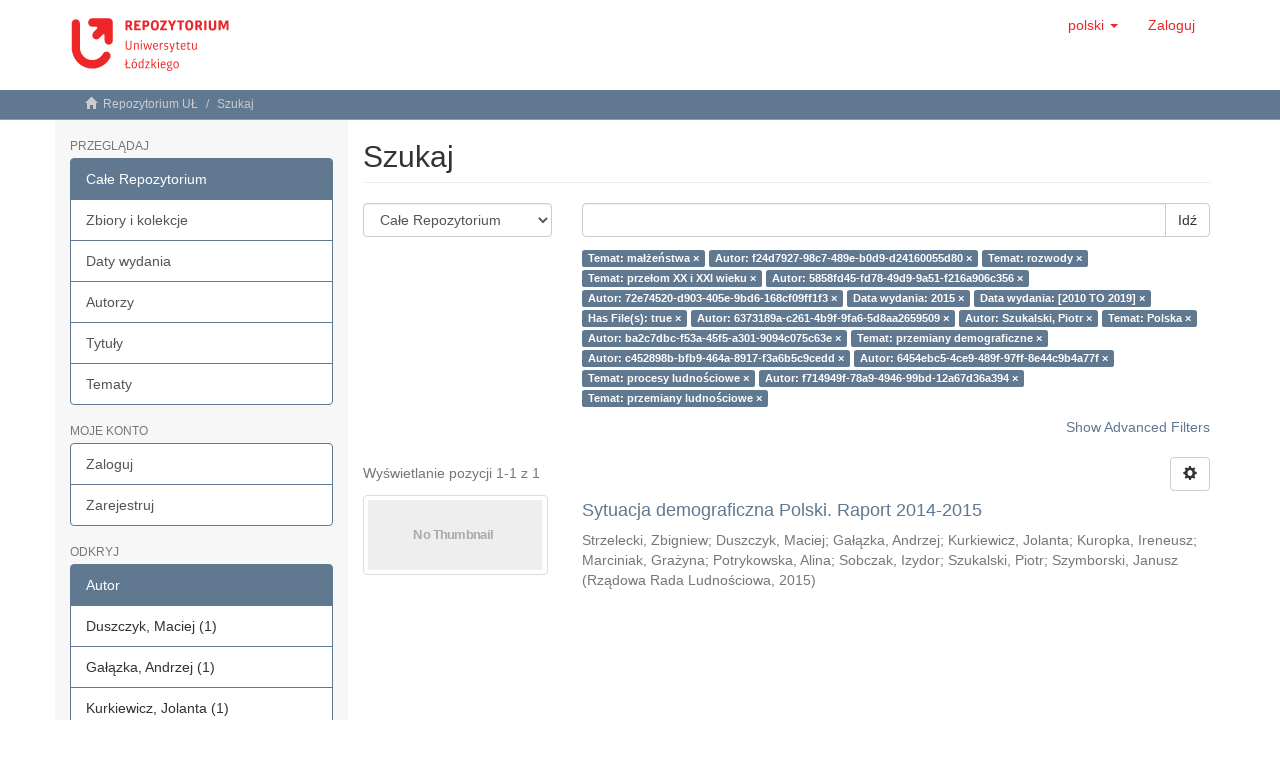

--- FILE ---
content_type: text/html;charset=utf-8
request_url: https://dspace.uni.lodz.pl/xmlui/discover?field=subject&filter_relational_operator_17=equals&filtertype_10=subject&filtertype_11=author&filtertype_12=author&filtertype_13=dateIssued&filter_relational_operator_12=authority&filtertype_14=dateIssued&filter_relational_operator_11=authority&filtertype_15=has_content_in_original_bundle&filter_relational_operator_10=equals&filtertype_16=author&filtertype_17=author&filter_relational_operator_16=authority&filter_relational_operator_15=equals&filter_relational_operator_14=equals&filter_relational_operator_13=equals&filtertype_0=author&filtertype_1=subject&filtertype_2=subject&filtertype_3=author&filtertype_4=subject&filter_2=Polska&filtertype_5=author&filter_1=rozwody&filtertype_6=author&filter_0=f24d7927-98c7-489e-b0d9-d24160055d80&filtertype_7=subject&filtertype_8=author&filter_6=6454ebc5-4ce9-489f-97ff-8e44c9b4a77f&filtertype_9=subject&filter_5=c452898b-bfb9-464a-8917-f3a6b5c9cedd&filter_4=przemiany+demograficzne&filter_3=ba2c7dbc-f53a-45f5-a301-9094c075c63e&filter_11=5858fd45-fd78-49d9-9a51-f216a906c356&filter_9=przemiany+ludno%C5%9Bciowe&filter_10=prze%C5%82om+XX+i+XXI+wieku&filter_8=f714949f-78a9-4946-99bd-12a67d36a394&filter_7=procesy+ludno%C5%9Bciowe&filter_17=Szukalski%2C+Piotr&filter_16=6373189a-c261-4b9f-9fa6-5d8aa2659509&filter_15=true&filter_14=%5B2010+TO+2019%5D&filter_13=2015&filter_12=72e74520-d903-405e-9bd6-168cf09ff1f3&filter_relational_operator_1=equals&filter_relational_operator_0=authority&filter_relational_operator_3=authority&filter_relational_operator_2=equals&filter_relational_operator_5=authority&filter_relational_operator_4=equals&filter_relational_operator_7=equals&filter_relational_operator_6=authority&filter_relational_operator_9=equals&filter_relational_operator_8=authority&filtertype=subject&filter_relational_operator=equals&filter=ma%C5%82%C5%BCe%C5%84stwa
body_size: 78339
content:
<!DOCTYPE html>
            <!--[if lt IE 7]> <html class="no-js lt-ie9 lt-ie8 lt-ie7" lang="en"> <![endif]-->
            <!--[if IE 7]>    <html class="no-js lt-ie9 lt-ie8" lang="en"> <![endif]-->
            <!--[if IE 8]>    <html class="no-js lt-ie9" lang="en"> <![endif]-->
            <!--[if gt IE 8]><!--> <html class="no-js" lang="en"> <!--<![endif]-->
            <head><META http-equiv="Content-Type" content="text/html; charset=UTF-8">
<meta content="text/html; charset=UTF-8" http-equiv="Content-Type">
<meta content="IE=edge,chrome=1" http-equiv="X-UA-Compatible">
<meta content="width=device-width,initial-scale=1" name="viewport">
<link rel="shortcut icon" href="/xmlui/themes/Mirage2/images/favicon.png">
<link rel="apple-touch-icon" href="/xmlui/themes/Mirage2/images/apple-touch-icon.png">
<meta name="Generator" content="DSpace 6.3">
<link href="/xmlui/themes/Mirage2/styles/main.css" rel="stylesheet">
<link type="application/opensearchdescription+xml" rel="search" href="https://dspace.uni.lodz.pl:443/xmlui/open-search/description.xml" title="DSpace">
<script>
                //Clear default text of empty text areas on focus
                function tFocus(element)
                {
                if (element.value == ' '){element.value='';}
                }
                //Clear default text of empty text areas on submit
                function tSubmit(form)
                {
                var defaultedElements = document.getElementsByTagName("textarea");
                for (var i=0; i != defaultedElements.length; i++){
                if (defaultedElements[i].value == ' '){
                defaultedElements[i].value='';}}
                }
                //Disable pressing 'enter' key to submit a form (otherwise pressing 'enter' causes a submission to start over)
                function disableEnterKey(e)
                {
                var key;

                if(window.event)
                key = window.event.keyCode;     //Internet Explorer
                else
                key = e.which;     //Firefox and Netscape

                if(key == 13)  //if "Enter" pressed, then disable!
                return false;
                else
                return true;
                }
            </script><!--[if lt IE 9]>
                <script src="/xmlui/themes/Mirage2/vendor/html5shiv/dist/html5shiv.js"> </script>
                <script src="/xmlui/themes/Mirage2/vendor/respond/dest/respond.min.js"> </script>
                <![endif]--><script src="/xmlui/themes/Mirage2/vendor/modernizr/modernizr.js"> </script>
<title>Szukaj</title>
</head><body>
<header>
<div role="navigation" class="navbar navbar-default navbar-static-top">
<div class="container">
<div class="navbar-header">
<button data-toggle="offcanvas" class="navbar-toggle" type="button"><span class="sr-only">Toggle navigation</span><span class="icon-bar"></span><span class="icon-bar"></span><span class="icon-bar"></span></button><a class="navbar-brand" href="/xmlui/"><img src="/xmlui/themes/Mirage2//images/Repo-logo-line.svg"></a>
<div class="navbar-header pull-right visible-xs hidden-sm hidden-md hidden-lg">
<ul class="nav nav-pills pull-left ">
<li class="dropdown" id="ds-language-selection-xs">
<button data-toggle="dropdown" class="dropdown-toggle navbar-toggle navbar-link" role="button" href="#" id="language-dropdown-toggle-xs"><b aria-hidden="true" class="visible-xs glyphicon glyphicon-globe"></b></button>
<ul data-no-collapse="true" aria-labelledby="language-dropdown-toggle-xs" role="menu" class="dropdown-menu pull-right">
<li role="presentation" class="disabled">
<a href="https://dspace.uni.lodz.pl:443/xmlui/discover?locale-attribute=pl">polski</a>
</li>
<li role="presentation">
<a href="https://dspace.uni.lodz.pl:443/xmlui/discover?locale-attribute=en">English</a>
</li>
</ul>
</li>
<li>
<form method="get" action="/xmlui/login" style="display: inline">
<button class="navbar-toggle navbar-link"><b aria-hidden="true" class="visible-xs glyphicon glyphicon-user"></b></button>
</form>
</li>
</ul>
</div>
</div>
<div class="navbar-header pull-right hidden-xs">
<ul class="nav navbar-nav pull-left">
<li class="dropdown" id="ds-language-selection">
<a data-toggle="dropdown" class="dropdown-toggle" role="button" href="#" id="language-dropdown-toggle"><span class="hidden-xs">polski&nbsp;<b class="caret"></b></span></a>
<ul data-no-collapse="true" aria-labelledby="language-dropdown-toggle" role="menu" class="dropdown-menu pull-right">
<li role="presentation" class="disabled">
<a href="?field=subject&filter_relational_operator_17=equals&filtertype_10=subject&filtertype_11=author&filtertype_12=author&filtertype_13=dateIssued&filter_relational_operator_12=authority&filtertype_14=dateIssued&filter_relational_operator_11=authority&filtertype_15=has_content_in_original_bundle&filter_relational_operator_10=equals&filtertype_16=author&filtertype_17=author&filter_relational_operator_16=authority&filter_relational_operator_15=equals&filter_relational_operator_14=equals&filter_relational_operator_13=equals&filtertype_0=author&filtertype_1=subject&filtertype_2=subject&filtertype_3=author&filtertype_4=subject&filter_2=Polska&filtertype_5=author&filter_1=rozwody&filtertype_6=author&filter_0=f24d7927-98c7-489e-b0d9-d24160055d80&filtertype_7=subject&filtertype_8=author&filter_6=6454ebc5-4ce9-489f-97ff-8e44c9b4a77f&filtertype_9=subject&filter_5=c452898b-bfb9-464a-8917-f3a6b5c9cedd&filter_4=przemiany+demograficzne&filter_3=ba2c7dbc-f53a-45f5-a301-9094c075c63e&filter_11=5858fd45-fd78-49d9-9a51-f216a906c356&filter_9=przemiany+ludno%C5%9Bciowe&filter_10=prze%C5%82om+XX+i+XXI+wieku&filter_8=f714949f-78a9-4946-99bd-12a67d36a394&filter_7=procesy+ludno%C5%9Bciowe&filter_17=Szukalski%2C+Piotr&filter_16=6373189a-c261-4b9f-9fa6-5d8aa2659509&filter_15=true&filter_14=%5B2010+TO+2019%5D&filter_13=2015&filter_12=72e74520-d903-405e-9bd6-168cf09ff1f3&filter_relational_operator_1=equals&filter_relational_operator_0=authority&filter_relational_operator_3=authority&filter_relational_operator_2=equals&filter_relational_operator_5=authority&filter_relational_operator_4=equals&filter_relational_operator_7=equals&filter_relational_operator_6=authority&filter_relational_operator_9=equals&filter_relational_operator_8=authority&filtertype=subject&filter_relational_operator=equals&filter=ma%C5%82%C5%BCe%C5%84stwa&locale-attribute=pl">polski</a>
</li>
<li role="presentation">
<a href="?field=subject&filter_relational_operator_17=equals&filtertype_10=subject&filtertype_11=author&filtertype_12=author&filtertype_13=dateIssued&filter_relational_operator_12=authority&filtertype_14=dateIssued&filter_relational_operator_11=authority&filtertype_15=has_content_in_original_bundle&filter_relational_operator_10=equals&filtertype_16=author&filtertype_17=author&filter_relational_operator_16=authority&filter_relational_operator_15=equals&filter_relational_operator_14=equals&filter_relational_operator_13=equals&filtertype_0=author&filtertype_1=subject&filtertype_2=subject&filtertype_3=author&filtertype_4=subject&filter_2=Polska&filtertype_5=author&filter_1=rozwody&filtertype_6=author&filter_0=f24d7927-98c7-489e-b0d9-d24160055d80&filtertype_7=subject&filtertype_8=author&filter_6=6454ebc5-4ce9-489f-97ff-8e44c9b4a77f&filtertype_9=subject&filter_5=c452898b-bfb9-464a-8917-f3a6b5c9cedd&filter_4=przemiany+demograficzne&filter_3=ba2c7dbc-f53a-45f5-a301-9094c075c63e&filter_11=5858fd45-fd78-49d9-9a51-f216a906c356&filter_9=przemiany+ludno%C5%9Bciowe&filter_10=prze%C5%82om+XX+i+XXI+wieku&filter_8=f714949f-78a9-4946-99bd-12a67d36a394&filter_7=procesy+ludno%C5%9Bciowe&filter_17=Szukalski%2C+Piotr&filter_16=6373189a-c261-4b9f-9fa6-5d8aa2659509&filter_15=true&filter_14=%5B2010+TO+2019%5D&filter_13=2015&filter_12=72e74520-d903-405e-9bd6-168cf09ff1f3&filter_relational_operator_1=equals&filter_relational_operator_0=authority&filter_relational_operator_3=authority&filter_relational_operator_2=equals&filter_relational_operator_5=authority&filter_relational_operator_4=equals&filter_relational_operator_7=equals&filter_relational_operator_6=authority&filter_relational_operator_9=equals&filter_relational_operator_8=authority&filtertype=subject&filter_relational_operator=equals&filter=ma%C5%82%C5%BCe%C5%84stwa&locale-attribute=en">English</a>
</li>
</ul>
</li>
</ul>
<ul class="nav navbar-nav pull-left">
<li>
<a href="/xmlui/login"><span class="hidden-xs">Zaloguj</span></a>
</li>
</ul>
<button type="button" class="navbar-toggle visible-sm" data-toggle="offcanvas"><span class="sr-only">Toggle navigation</span><span class="icon-bar"></span><span class="icon-bar"></span><span class="icon-bar"></span></button>
</div>
</div>
</div>
</header>
<div class="trail-wrapper hidden-print">
<div class="container">
<div class="row">
<div class="col-xs-12">
<div class="breadcrumb dropdown visible-xs">
<a data-toggle="dropdown" class="dropdown-toggle" role="button" href="#" id="trail-dropdown-toggle">Szukaj&nbsp;<b class="caret"></b></a>
<ul aria-labelledby="trail-dropdown-toggle" role="menu" class="dropdown-menu">
<li role="presentation">
<a role="menuitem" href="/xmlui/"><i aria-hidden="true" class="glyphicon glyphicon-home"></i>&nbsp;
                        Repozytorium UŁ</a>
</li>
<li role="presentation" class="disabled">
<a href="#" role="menuitem">Szukaj</a>
</li>
</ul>
</div>
<ul class="breadcrumb hidden-xs">
<li>
<i aria-hidden="true" class="glyphicon glyphicon-home"></i>&nbsp;
            <a href="/xmlui/">Repozytorium UŁ</a>
</li>
<li class="active">Szukaj</li>
</ul>
</div>
</div>
</div>
</div>
<div class="hidden" id="no-js-warning-wrapper">
<div id="no-js-warning">
<div class="notice failure">JavaScript is disabled for your browser. Some features of this site may not work without it.</div>
</div>
</div>
<div class="container" id="main-container">
<div class="row row-offcanvas row-offcanvas-right">
<div class="horizontal-slider clearfix">
<div role="navigation" id="sidebar" class="col-xs-6 col-sm-3 sidebar-offcanvas">
<div class="word-break hidden-print" id="ds-options">
<h2 class="ds-option-set-head  h6">Przeglądaj</h2>
<div id="aspect_viewArtifacts_Navigation_list_browse" class="list-group">
<a class="list-group-item active"><span class="h5 list-group-item-heading  h5">Całe Repozytorium</span></a><a href="/xmlui/community-list" class="list-group-item ds-option">Zbiory i kolekcje </a><a href="/xmlui/browse?type=dateissued" class="list-group-item ds-option">Daty wydania</a><a href="/xmlui/browse?type=author" class="list-group-item ds-option">Autorzy</a><a href="/xmlui/browse?type=title" class="list-group-item ds-option">Tytuły</a><a href="/xmlui/browse?type=subject" class="list-group-item ds-option">Tematy</a>
</div>
<h2 class="ds-option-set-head  h6">Moje konto</h2>
<div id="aspect_viewArtifacts_Navigation_list_account" class="list-group">
<a href="/xmlui/login" class="list-group-item ds-option">Zaloguj</a><a href="/xmlui/register" class="list-group-item ds-option">Zarejestruj</a>
</div>
<div id="aspect_viewArtifacts_Navigation_list_context" class="list-group"></div>
<div id="aspect_viewArtifacts_Navigation_list_administrative" class="list-group"></div>
<h2 class="ds-option-set-head  h6">Odkryj</h2>
<div id="aspect_discovery_Navigation_list_discovery" class="list-group">
<a class="list-group-item active"><span class="h5 list-group-item-heading  h5">Autor</span></a>
<div id="aspect_discovery_SidebarFacetsTransformer_item_0_39014801157783185" class="list-group-item ds-option selected">Duszczyk, Maciej (1)</div>
<div id="aspect_discovery_SidebarFacetsTransformer_item_0_692249485229073" class="list-group-item ds-option selected">Gałązka, Andrzej (1)</div>
<div id="aspect_discovery_SidebarFacetsTransformer_item_0_6276135612301762" class="list-group-item ds-option selected">Kurkiewicz, Jolanta (1)</div>
<div id="aspect_discovery_SidebarFacetsTransformer_item_0_07486105842816537" class="list-group-item ds-option selected">Kuropka, Ireneusz (1)</div>
<div id="aspect_discovery_SidebarFacetsTransformer_item_0_467099149967958" class="list-group-item ds-option selected">Marciniak, Grażyna (1)</div>
<a href="/xmlui/discover?filter_relational_operator_18=equals&filter_relational_operator_17=authority&filtertype_10=author&filtertype_11=subject&filtertype_12=author&filtertype_13=subject&filter_relational_operator_12=authority&filtertype_14=author&filter_relational_operator_11=equals&filtertype_15=author&filter_relational_operator_10=equals&filtertype_16=subject&filtertype_17=author&filter_relational_operator_16=equals&filtertype_18=subject&filter_relational_operator_15=authority&filter_relational_operator_14=authority&filter_relational_operator_13=equals&filtertype_0=subject&filtertype_1=author&filtertype_2=subject&filtertype_3=subject&filtertype_4=author&filter_2=rozwody&filtertype_5=author&filter_1=f24d7927-98c7-489e-b0d9-d24160055d80&filtertype_6=dateIssued&filter_0=ma%C5%82%C5%BCe%C5%84stwa&filtertype_7=dateIssued&filtertype_8=has_content_in_original_bundle&filter_6=2015&filtertype_9=author&filter_5=72e74520-d903-405e-9bd6-168cf09ff1f3&filter_4=5858fd45-fd78-49d9-9a51-f216a906c356&filter_3=prze%C5%82om+XX+i+XXI+wieku&filter_11=Polska&filter_9=6373189a-c261-4b9f-9fa6-5d8aa2659509&filter_10=Szukalski%2C+Piotr&filter_8=true&filter_7=%5B2010+TO+2019%5D&filter_18=przemiany+ludno%C5%9Bciowe&filter_17=f714949f-78a9-4946-99bd-12a67d36a394&filter_16=procesy+ludno%C5%9Bciowe&filter_15=6454ebc5-4ce9-489f-97ff-8e44c9b4a77f&filter_14=c452898b-bfb9-464a-8917-f3a6b5c9cedd&filter_13=przemiany+demograficzne&filter_12=ba2c7dbc-f53a-45f5-a301-9094c075c63e&filter_relational_operator_1=authority&filter_relational_operator_0=equals&filter_relational_operator_3=equals&filter_relational_operator_2=equals&filter_relational_operator_5=authority&filter_relational_operator_4=authority&filter_relational_operator_7=equals&filter_relational_operator_6=equals&filter_relational_operator_9=authority&filter_relational_operator_8=equals&filtertype=author&filter_relational_operator=authority&filter=23766b7d-b7f7-43b7-a846-282e02c14850" class="list-group-item ds-option">Potrykowska, Alina (1)</a>
<div id="aspect_discovery_SidebarFacetsTransformer_item_0_827254732887553" class="list-group-item ds-option selected">Sobczak, Izydor (1)</div>
<div id="aspect_discovery_SidebarFacetsTransformer_item_0_5119015705679776" class="list-group-item ds-option selected">Strzelecki, Zbigniew (1)</div>
<div id="aspect_discovery_SidebarFacetsTransformer_item_0_20820085662682075" class="list-group-item ds-option selected">Szukalski, Piotr (1)</div>
<a href="/xmlui/discover?filter_relational_operator_18=equals&filter_relational_operator_17=authority&filtertype_10=author&filtertype_11=subject&filtertype_12=author&filtertype_13=subject&filter_relational_operator_12=authority&filtertype_14=author&filter_relational_operator_11=equals&filtertype_15=author&filter_relational_operator_10=equals&filtertype_16=subject&filtertype_17=author&filter_relational_operator_16=equals&filtertype_18=subject&filter_relational_operator_15=authority&filter_relational_operator_14=authority&filter_relational_operator_13=equals&filtertype_0=subject&filtertype_1=author&filtertype_2=subject&filtertype_3=subject&filtertype_4=author&filter_2=rozwody&filtertype_5=author&filter_1=f24d7927-98c7-489e-b0d9-d24160055d80&filtertype_6=dateIssued&filter_0=ma%C5%82%C5%BCe%C5%84stwa&filtertype_7=dateIssued&filtertype_8=has_content_in_original_bundle&filter_6=2015&filtertype_9=author&filter_5=72e74520-d903-405e-9bd6-168cf09ff1f3&filter_4=5858fd45-fd78-49d9-9a51-f216a906c356&filter_3=prze%C5%82om+XX+i+XXI+wieku&filter_11=Polska&filter_9=6373189a-c261-4b9f-9fa6-5d8aa2659509&filter_10=Szukalski%2C+Piotr&filter_8=true&filter_7=%5B2010+TO+2019%5D&filter_18=przemiany+ludno%C5%9Bciowe&filter_17=f714949f-78a9-4946-99bd-12a67d36a394&filter_16=procesy+ludno%C5%9Bciowe&filter_15=6454ebc5-4ce9-489f-97ff-8e44c9b4a77f&filter_14=c452898b-bfb9-464a-8917-f3a6b5c9cedd&filter_13=przemiany+demograficzne&filter_12=ba2c7dbc-f53a-45f5-a301-9094c075c63e&filter_relational_operator_1=authority&filter_relational_operator_0=equals&filter_relational_operator_3=equals&filter_relational_operator_2=equals&filter_relational_operator_5=authority&filter_relational_operator_4=authority&filter_relational_operator_7=equals&filter_relational_operator_6=equals&filter_relational_operator_9=authority&filter_relational_operator_8=equals&filtertype=author&filter_relational_operator=authority&filter=890b01f2-8354-4358-8dd2-07ef30e3b739" class="list-group-item ds-option">Szymborski, Janusz (1)</a><a class="list-group-item active"><span class="h5 list-group-item-heading  h5">Temat</span></a>
<div id="aspect_discovery_SidebarFacetsTransformer_item_0_48148939939828106" class="list-group-item ds-option selected">małżeństwa (1)</div>
<a href="/xmlui/discover?filter_relational_operator_18=equals&filter_relational_operator_17=authority&filtertype_10=author&filtertype_11=subject&filtertype_12=author&filtertype_13=subject&filter_relational_operator_12=authority&filtertype_14=author&filter_relational_operator_11=equals&filtertype_15=author&filter_relational_operator_10=equals&filtertype_16=subject&filtertype_17=author&filter_relational_operator_16=equals&filtertype_18=subject&filter_relational_operator_15=authority&filter_relational_operator_14=authority&filter_relational_operator_13=equals&filtertype_0=subject&filtertype_1=author&filtertype_2=subject&filtertype_3=subject&filtertype_4=author&filter_2=rozwody&filtertype_5=author&filter_1=f24d7927-98c7-489e-b0d9-d24160055d80&filtertype_6=dateIssued&filter_0=ma%C5%82%C5%BCe%C5%84stwa&filtertype_7=dateIssued&filtertype_8=has_content_in_original_bundle&filter_6=2015&filtertype_9=author&filter_5=72e74520-d903-405e-9bd6-168cf09ff1f3&filter_4=5858fd45-fd78-49d9-9a51-f216a906c356&filter_3=prze%C5%82om+XX+i+XXI+wieku&filter_11=Polska&filter_9=6373189a-c261-4b9f-9fa6-5d8aa2659509&filter_10=Szukalski%2C+Piotr&filter_8=true&filter_7=%5B2010+TO+2019%5D&filter_18=przemiany+ludno%C5%9Bciowe&filter_17=f714949f-78a9-4946-99bd-12a67d36a394&filter_16=procesy+ludno%C5%9Bciowe&filter_15=6454ebc5-4ce9-489f-97ff-8e44c9b4a77f&filter_14=c452898b-bfb9-464a-8917-f3a6b5c9cedd&filter_13=przemiany+demograficzne&filter_12=ba2c7dbc-f53a-45f5-a301-9094c075c63e&filter_relational_operator_1=authority&filter_relational_operator_0=equals&filter_relational_operator_3=equals&filter_relational_operator_2=equals&filter_relational_operator_5=authority&filter_relational_operator_4=authority&filter_relational_operator_7=equals&filter_relational_operator_6=equals&filter_relational_operator_9=authority&filter_relational_operator_8=equals&filtertype=subject&filter_relational_operator=equals&filter=migracje" class="list-group-item ds-option">migracje (1)</a>
<div id="aspect_discovery_SidebarFacetsTransformer_item_0_9072679578759203" class="list-group-item ds-option selected">Polska (1)</div>
<div id="aspect_discovery_SidebarFacetsTransformer_item_0_8131024147846917" class="list-group-item ds-option selected">procesy ludnościowe (1)</div>
<div id="aspect_discovery_SidebarFacetsTransformer_item_0_41438737510664525" class="list-group-item ds-option selected">przemiany demograficzne (1)</div>
<div id="aspect_discovery_SidebarFacetsTransformer_item_0_8306212453428586" class="list-group-item ds-option selected">przemiany ludnościowe (1)</div>
<div id="aspect_discovery_SidebarFacetsTransformer_item_0_3839774234339095" class="list-group-item ds-option selected">przełom XX i XXI wieku (1)</div>
<a href="/xmlui/discover?filter_relational_operator_18=equals&filter_relational_operator_17=authority&filtertype_10=author&filtertype_11=subject&filtertype_12=author&filtertype_13=subject&filter_relational_operator_12=authority&filtertype_14=author&filter_relational_operator_11=equals&filtertype_15=author&filter_relational_operator_10=equals&filtertype_16=subject&filtertype_17=author&filter_relational_operator_16=equals&filtertype_18=subject&filter_relational_operator_15=authority&filter_relational_operator_14=authority&filter_relational_operator_13=equals&filtertype_0=subject&filtertype_1=author&filtertype_2=subject&filtertype_3=subject&filtertype_4=author&filter_2=rozwody&filtertype_5=author&filter_1=f24d7927-98c7-489e-b0d9-d24160055d80&filtertype_6=dateIssued&filter_0=ma%C5%82%C5%BCe%C5%84stwa&filtertype_7=dateIssued&filtertype_8=has_content_in_original_bundle&filter_6=2015&filtertype_9=author&filter_5=72e74520-d903-405e-9bd6-168cf09ff1f3&filter_4=5858fd45-fd78-49d9-9a51-f216a906c356&filter_3=prze%C5%82om+XX+i+XXI+wieku&filter_11=Polska&filter_9=6373189a-c261-4b9f-9fa6-5d8aa2659509&filter_10=Szukalski%2C+Piotr&filter_8=true&filter_7=%5B2010+TO+2019%5D&filter_18=przemiany+ludno%C5%9Bciowe&filter_17=f714949f-78a9-4946-99bd-12a67d36a394&filter_16=procesy+ludno%C5%9Bciowe&filter_15=6454ebc5-4ce9-489f-97ff-8e44c9b4a77f&filter_14=c452898b-bfb9-464a-8917-f3a6b5c9cedd&filter_13=przemiany+demograficzne&filter_12=ba2c7dbc-f53a-45f5-a301-9094c075c63e&filter_relational_operator_1=authority&filter_relational_operator_0=equals&filter_relational_operator_3=equals&filter_relational_operator_2=equals&filter_relational_operator_5=authority&filter_relational_operator_4=authority&filter_relational_operator_7=equals&filter_relational_operator_6=equals&filter_relational_operator_9=authority&filter_relational_operator_8=equals&filtertype=subject&filter_relational_operator=equals&filter=p%C5%82odno%C5%9B%C4%87" class="list-group-item ds-option">płodność (1)</a>
<div id="aspect_discovery_SidebarFacetsTransformer_item_0_38352373990796473" class="list-group-item ds-option selected">rozwody (1)</div>
<a href="/xmlui/discover?filter_relational_operator_18=equals&filter_relational_operator_17=authority&filtertype_10=author&filtertype_11=subject&filtertype_12=author&filtertype_13=subject&filter_relational_operator_12=authority&filtertype_14=author&filter_relational_operator_11=equals&filtertype_15=author&filter_relational_operator_10=equals&filtertype_16=subject&filtertype_17=author&filter_relational_operator_16=equals&filtertype_18=subject&filter_relational_operator_15=authority&filter_relational_operator_14=authority&filter_relational_operator_13=equals&filtertype_0=subject&filtertype_1=author&filtertype_2=subject&filtertype_3=subject&filtertype_4=author&filter_2=rozwody&filtertype_5=author&filter_1=f24d7927-98c7-489e-b0d9-d24160055d80&filtertype_6=dateIssued&filter_0=ma%C5%82%C5%BCe%C5%84stwa&filtertype_7=dateIssued&filtertype_8=has_content_in_original_bundle&filter_6=2015&filtertype_9=author&filter_5=72e74520-d903-405e-9bd6-168cf09ff1f3&filter_4=5858fd45-fd78-49d9-9a51-f216a906c356&filter_3=prze%C5%82om+XX+i+XXI+wieku&filter_11=Polska&filter_9=6373189a-c261-4b9f-9fa6-5d8aa2659509&filter_10=Szukalski%2C+Piotr&filter_8=true&filter_7=%5B2010+TO+2019%5D&filter_18=przemiany+ludno%C5%9Bciowe&filter_17=f714949f-78a9-4946-99bd-12a67d36a394&filter_16=procesy+ludno%C5%9Bciowe&filter_15=6454ebc5-4ce9-489f-97ff-8e44c9b4a77f&filter_14=c452898b-bfb9-464a-8917-f3a6b5c9cedd&filter_13=przemiany+demograficzne&filter_12=ba2c7dbc-f53a-45f5-a301-9094c075c63e&filter_relational_operator_1=authority&filter_relational_operator_0=equals&filter_relational_operator_3=equals&filter_relational_operator_2=equals&filter_relational_operator_5=authority&filter_relational_operator_4=authority&filter_relational_operator_7=equals&filter_relational_operator_6=equals&filter_relational_operator_9=authority&filter_relational_operator_8=equals&filtertype=subject&filter_relational_operator=equals&filter=umieralno%C5%9B%C4%87" class="list-group-item ds-option">umieralność (1)</a><a href="/xmlui/search-filter?filter_relational_operator_18=equals&filter_relational_operator_17=authority&filtertype_10=author&filtertype_11=subject&filtertype_12=author&filtertype_13=subject&filter_relational_operator_12=authority&filtertype_14=author&filter_relational_operator_11=equals&filtertype_15=author&filter_relational_operator_10=equals&filtertype_16=subject&filtertype_17=author&filter_relational_operator_16=equals&filtertype_18=subject&filter_relational_operator_15=authority&filter_relational_operator_14=authority&filter_relational_operator_13=equals&filtertype_0=subject&filtertype_1=author&filtertype_2=subject&filtertype_3=subject&filtertype_4=author&filter_2=rozwody&filtertype_5=author&filter_1=f24d7927-98c7-489e-b0d9-d24160055d80&filtertype_6=dateIssued&filter_0=ma%C5%82%C5%BCe%C5%84stwa&filtertype_7=dateIssued&filtertype_8=has_content_in_original_bundle&filter_6=2015&filtertype_9=author&filter_5=72e74520-d903-405e-9bd6-168cf09ff1f3&filter_4=5858fd45-fd78-49d9-9a51-f216a906c356&filter_3=prze%C5%82om+XX+i+XXI+wieku&filter_11=Polska&filter_9=6373189a-c261-4b9f-9fa6-5d8aa2659509&filter_10=Szukalski%2C+Piotr&filter_8=true&filter_7=%5B2010+TO+2019%5D&filter_18=przemiany+ludno%C5%9Bciowe&filter_17=f714949f-78a9-4946-99bd-12a67d36a394&filter_16=procesy+ludno%C5%9Bciowe&filter_15=6454ebc5-4ce9-489f-97ff-8e44c9b4a77f&filter_14=c452898b-bfb9-464a-8917-f3a6b5c9cedd&filter_13=przemiany+demograficzne&filter_12=ba2c7dbc-f53a-45f5-a301-9094c075c63e&filter_relational_operator_1=authority&filter_relational_operator_0=equals&filter_relational_operator_3=equals&filter_relational_operator_2=equals&filter_relational_operator_5=authority&filter_relational_operator_4=authority&filter_relational_operator_7=equals&filter_relational_operator_6=equals&filter_relational_operator_9=authority&filter_relational_operator_8=equals&field=subject&filterorder=COUNT" class="list-group-item ds-option">... zobacz więcej</a><a class="list-group-item active"><span class="h5 list-group-item-heading  h5">Data wydania</span></a>
<div id="aspect_discovery_SidebarFacetsTransformer_item_0_4984195736749484" class="list-group-item ds-option selected">2015 (1)</div>
<a class="list-group-item active"><span class="h5 list-group-item-heading  h5">Has File(s)</span></a>
<div id="aspect_discovery_SidebarFacetsTransformer_item_0_7278120178599679" class="list-group-item ds-option selected">Yes (1)</div>
</div>
</div>
</div>
<div class="col-xs-12 col-sm-12 col-md-9 main-content">
<div>
<h2 class="ds-div-head page-header first-page-header">Szukaj</h2>
<div id="aspect_discovery_SimpleSearch_div_search" class="ds-static-div primary">
<p class="ds-paragraph">
<input id="aspect_discovery_SimpleSearch_field_discovery-json-search-url" class="ds-hidden-field form-control" name="discovery-json-search-url" type="hidden" value="http://dspace.uni.lodz.pl:8080/xmlui/JSON/discovery/search">
</p>
<p class="ds-paragraph">
<input id="aspect_discovery_SimpleSearch_field_contextpath" class="ds-hidden-field form-control" name="contextpath" type="hidden" value="/xmlui">
</p>
<div id="aspect_discovery_SimpleSearch_div_discovery-search-box" class="ds-static-div discoverySearchBox">
<form id="aspect_discovery_SimpleSearch_div_general-query" class="ds-interactive-div discover-search-box" action="discover" method="get" onsubmit="javascript:tSubmit(this);">
<fieldset id="aspect_discovery_SimpleSearch_list_primary-search" class="ds-form-list">
<div class="ds-form-item row">
<div class="col-sm-3">
<p>
<select id="aspect_discovery_SimpleSearch_field_scope" class="ds-select-field form-control" name="scope"><option value="/" selected>Całe Repozytorium</option><option value="11089/54165">Akademia Popularyzacji Nauki | Academy for Science Popularization</option><option value="11089/13">Archiwalne prace doktorskie UŁ | Archived UL PhD theses</option><option value="11089/55573">Artykuły</option><option value="11089/14">Biblioteka UŁ | University of Lodz Library</option><option value="11089/21361">Centrum Transferu Technologii UŁ | University of Lodz Centre for Technology Transfer</option><option value="11089/4446">Ceraneum</option><option value="11089/145">Czasopisma naukowe | Scientific Journals</option><option value="11089/34159">Koła Naukowe UŁ | University of Lodz Academic Clubs</option><option value="11089/24586">Ośrodek Spraw Azjatyckich | Center for Asian Affairs</option><option value="11089/56364">Raporty i dokumenty | Reports and documents</option><option value="11089/2748">Serie wydawnicze | Publishing Series</option><option value="11089/19">Wydawnictwo Uniwersytetu Ł&oacute;dzkiego | Lodz University Press</option><option value="11089/1">Wydział Biologii i Ochrony Środowiska | Faculty of Biology and Environmental Protection</option><option value="11089/2">Wydział Chemii | Faculty of Chemistry</option><option value="11089/3">Wydział Ekonomiczno-Socjologiczny | Faculty of Economics and Sociology</option><option value="11089/4">Wydział Filologiczny | Faculty of Philology</option><option value="11089/5">Wydział Filozoficzno-Historyczny | Faculty of Philosophy and History</option><option value="11089/6">Wydział Fizyki i Informatyki Stosowanej | Faculty of Physics and Applied Informatics</option><option value="11089/7">Wydział Matematyki i Informatyki | Faculty of Mathematics and Computer Science</option><option value="11089/8">Wydział Nauk Geograficznych | Faculty of Geographical Sciences</option><option value="11089/9">Wydział Nauk o Wychowaniu | Faculty of Educational Sciences</option><option value="11089/10">Wydział Prawa i Administracji | Faculty of Law and Administration</option><option value="11089/11">Wydział Studi&oacute;w Międzynarodowych i Politologicznych | Faculty of International and Political Studies</option><option value="11089/12">Wydział Zarządzania | Faculty of Management</option></select>
</p>
</div>
<div class="col-sm-9">
<p class="input-group">
<input id="aspect_discovery_SimpleSearch_field_query" class="ds-text-field form-control" name="query" type="text" value=""><span class="input-group-btn"><button id="aspect_discovery_SimpleSearch_field_submit" class="ds-button-field btn btn-default search-icon search-icon" name="submit" type="submit">Idź</button></span>
</p>
</div>
</div>
<div class="row">
<div id="filters-overview-wrapper-squared" class="col-sm-offset-3 col-sm-9"></div>
</div>
</fieldset>
<p class="ds-paragraph">
<input id="aspect_discovery_SimpleSearch_field_filter_relational_operator_18" class="ds-hidden-field form-control" name="filter_relational_operator_18" type="hidden" value="equals">
</p>
<p class="ds-paragraph">
<input id="aspect_discovery_SimpleSearch_field_filter_relational_operator_17" class="ds-hidden-field form-control" name="filter_relational_operator_17" type="hidden" value="authority">
</p>
<p class="ds-paragraph">
<input id="aspect_discovery_SimpleSearch_field_filtertype_10" class="ds-hidden-field form-control" name="filtertype_10" type="hidden" value="author">
</p>
<p class="ds-paragraph">
<input id="aspect_discovery_SimpleSearch_field_filtertype_11" class="ds-hidden-field form-control" name="filtertype_11" type="hidden" value="subject">
</p>
<p class="ds-paragraph">
<input id="aspect_discovery_SimpleSearch_field_filtertype_12" class="ds-hidden-field form-control" name="filtertype_12" type="hidden" value="author">
</p>
<p class="ds-paragraph">
<input id="aspect_discovery_SimpleSearch_field_filtertype_13" class="ds-hidden-field form-control" name="filtertype_13" type="hidden" value="subject">
</p>
<p class="ds-paragraph">
<input id="aspect_discovery_SimpleSearch_field_filter_relational_operator_12" class="ds-hidden-field form-control" name="filter_relational_operator_12" type="hidden" value="authority">
</p>
<p class="ds-paragraph">
<input id="aspect_discovery_SimpleSearch_field_filtertype_14" class="ds-hidden-field form-control" name="filtertype_14" type="hidden" value="author">
</p>
<p class="ds-paragraph">
<input id="aspect_discovery_SimpleSearch_field_filter_relational_operator_11" class="ds-hidden-field form-control" name="filter_relational_operator_11" type="hidden" value="equals">
</p>
<p class="ds-paragraph">
<input id="aspect_discovery_SimpleSearch_field_filtertype_15" class="ds-hidden-field form-control" name="filtertype_15" type="hidden" value="author">
</p>
<p class="ds-paragraph">
<input id="aspect_discovery_SimpleSearch_field_filter_relational_operator_10" class="ds-hidden-field form-control" name="filter_relational_operator_10" type="hidden" value="equals">
</p>
<p class="ds-paragraph">
<input id="aspect_discovery_SimpleSearch_field_filtertype_16" class="ds-hidden-field form-control" name="filtertype_16" type="hidden" value="subject">
</p>
<p class="ds-paragraph">
<input id="aspect_discovery_SimpleSearch_field_filtertype_17" class="ds-hidden-field form-control" name="filtertype_17" type="hidden" value="author">
</p>
<p class="ds-paragraph">
<input id="aspect_discovery_SimpleSearch_field_filter_relational_operator_16" class="ds-hidden-field form-control" name="filter_relational_operator_16" type="hidden" value="equals">
</p>
<p class="ds-paragraph">
<input id="aspect_discovery_SimpleSearch_field_filtertype_18" class="ds-hidden-field form-control" name="filtertype_18" type="hidden" value="subject">
</p>
<p class="ds-paragraph">
<input id="aspect_discovery_SimpleSearch_field_filter_relational_operator_15" class="ds-hidden-field form-control" name="filter_relational_operator_15" type="hidden" value="authority">
</p>
<p class="ds-paragraph">
<input id="aspect_discovery_SimpleSearch_field_filter_relational_operator_14" class="ds-hidden-field form-control" name="filter_relational_operator_14" type="hidden" value="authority">
</p>
<p class="ds-paragraph">
<input id="aspect_discovery_SimpleSearch_field_filter_relational_operator_13" class="ds-hidden-field form-control" name="filter_relational_operator_13" type="hidden" value="equals">
</p>
<p class="ds-paragraph">
<input id="aspect_discovery_SimpleSearch_field_filtertype_0" class="ds-hidden-field form-control" name="filtertype_0" type="hidden" value="subject">
</p>
<p class="ds-paragraph">
<input id="aspect_discovery_SimpleSearch_field_filtertype_1" class="ds-hidden-field form-control" name="filtertype_1" type="hidden" value="author">
</p>
<p class="ds-paragraph">
<input id="aspect_discovery_SimpleSearch_field_filtertype_2" class="ds-hidden-field form-control" name="filtertype_2" type="hidden" value="subject">
</p>
<p class="ds-paragraph">
<input id="aspect_discovery_SimpleSearch_field_filtertype_3" class="ds-hidden-field form-control" name="filtertype_3" type="hidden" value="subject">
</p>
<p class="ds-paragraph">
<input id="aspect_discovery_SimpleSearch_field_filtertype_4" class="ds-hidden-field form-control" name="filtertype_4" type="hidden" value="author">
</p>
<p class="ds-paragraph">
<input id="aspect_discovery_SimpleSearch_field_filter_2" class="ds-hidden-field form-control" name="filter_2" type="hidden" value="rozwody">
</p>
<p class="ds-paragraph">
<input id="aspect_discovery_SimpleSearch_field_filtertype_5" class="ds-hidden-field form-control" name="filtertype_5" type="hidden" value="author">
</p>
<p class="ds-paragraph">
<input id="aspect_discovery_SimpleSearch_field_filter_1" class="ds-hidden-field form-control" name="filter_1" type="hidden" value="f24d7927-98c7-489e-b0d9-d24160055d80">
</p>
<p class="ds-paragraph">
<input id="aspect_discovery_SimpleSearch_field_filtertype_6" class="ds-hidden-field form-control" name="filtertype_6" type="hidden" value="dateIssued">
</p>
<p class="ds-paragraph">
<input id="aspect_discovery_SimpleSearch_field_filter_0" class="ds-hidden-field form-control" name="filter_0" type="hidden" value="małżeństwa">
</p>
<p class="ds-paragraph">
<input id="aspect_discovery_SimpleSearch_field_filtertype_7" class="ds-hidden-field form-control" name="filtertype_7" type="hidden" value="dateIssued">
</p>
<p class="ds-paragraph">
<input id="aspect_discovery_SimpleSearch_field_filtertype_8" class="ds-hidden-field form-control" name="filtertype_8" type="hidden" value="has_content_in_original_bundle">
</p>
<p class="ds-paragraph">
<input id="aspect_discovery_SimpleSearch_field_filter_6" class="ds-hidden-field form-control" name="filter_6" type="hidden" value="2015">
</p>
<p class="ds-paragraph">
<input id="aspect_discovery_SimpleSearch_field_filtertype_9" class="ds-hidden-field form-control" name="filtertype_9" type="hidden" value="author">
</p>
<p class="ds-paragraph">
<input id="aspect_discovery_SimpleSearch_field_filter_5" class="ds-hidden-field form-control" name="filter_5" type="hidden" value="72e74520-d903-405e-9bd6-168cf09ff1f3">
</p>
<p class="ds-paragraph">
<input id="aspect_discovery_SimpleSearch_field_filter_4" class="ds-hidden-field form-control" name="filter_4" type="hidden" value="5858fd45-fd78-49d9-9a51-f216a906c356">
</p>
<p class="ds-paragraph">
<input id="aspect_discovery_SimpleSearch_field_filter_3" class="ds-hidden-field form-control" name="filter_3" type="hidden" value="przełom XX i XXI wieku">
</p>
<p class="ds-paragraph">
<input id="aspect_discovery_SimpleSearch_field_filter_11" class="ds-hidden-field form-control" name="filter_11" type="hidden" value="Polska">
</p>
<p class="ds-paragraph">
<input id="aspect_discovery_SimpleSearch_field_filter_9" class="ds-hidden-field form-control" name="filter_9" type="hidden" value="6373189a-c261-4b9f-9fa6-5d8aa2659509">
</p>
<p class="ds-paragraph">
<input id="aspect_discovery_SimpleSearch_field_filter_10" class="ds-hidden-field form-control" name="filter_10" type="hidden" value="Szukalski, Piotr">
</p>
<p class="ds-paragraph">
<input id="aspect_discovery_SimpleSearch_field_filter_8" class="ds-hidden-field form-control" name="filter_8" type="hidden" value="true">
</p>
<p class="ds-paragraph">
<input id="aspect_discovery_SimpleSearch_field_filter_7" class="ds-hidden-field form-control" name="filter_7" type="hidden" value="[2010 TO 2019]">
</p>
<p class="ds-paragraph">
<input id="aspect_discovery_SimpleSearch_field_filter_18" class="ds-hidden-field form-control" name="filter_18" type="hidden" value="przemiany ludnościowe">
</p>
<p class="ds-paragraph">
<input id="aspect_discovery_SimpleSearch_field_filter_17" class="ds-hidden-field form-control" name="filter_17" type="hidden" value="f714949f-78a9-4946-99bd-12a67d36a394">
</p>
<p class="ds-paragraph">
<input id="aspect_discovery_SimpleSearch_field_filter_16" class="ds-hidden-field form-control" name="filter_16" type="hidden" value="procesy ludnościowe">
</p>
<p class="ds-paragraph">
<input id="aspect_discovery_SimpleSearch_field_filter_15" class="ds-hidden-field form-control" name="filter_15" type="hidden" value="6454ebc5-4ce9-489f-97ff-8e44c9b4a77f">
</p>
<p class="ds-paragraph">
<input id="aspect_discovery_SimpleSearch_field_filter_14" class="ds-hidden-field form-control" name="filter_14" type="hidden" value="c452898b-bfb9-464a-8917-f3a6b5c9cedd">
</p>
<p class="ds-paragraph">
<input id="aspect_discovery_SimpleSearch_field_filter_13" class="ds-hidden-field form-control" name="filter_13" type="hidden" value="przemiany demograficzne">
</p>
<p class="ds-paragraph">
<input id="aspect_discovery_SimpleSearch_field_filter_12" class="ds-hidden-field form-control" name="filter_12" type="hidden" value="ba2c7dbc-f53a-45f5-a301-9094c075c63e">
</p>
<p class="ds-paragraph">
<input id="aspect_discovery_SimpleSearch_field_filter_relational_operator_1" class="ds-hidden-field form-control" name="filter_relational_operator_1" type="hidden" value="authority">
</p>
<p class="ds-paragraph">
<input id="aspect_discovery_SimpleSearch_field_filter_relational_operator_0" class="ds-hidden-field form-control" name="filter_relational_operator_0" type="hidden" value="equals">
</p>
<p class="ds-paragraph">
<input id="aspect_discovery_SimpleSearch_field_filter_relational_operator_3" class="ds-hidden-field form-control" name="filter_relational_operator_3" type="hidden" value="equals">
</p>
<p class="ds-paragraph">
<input id="aspect_discovery_SimpleSearch_field_filter_relational_operator_2" class="ds-hidden-field form-control" name="filter_relational_operator_2" type="hidden" value="equals">
</p>
<p class="ds-paragraph">
<input id="aspect_discovery_SimpleSearch_field_filter_relational_operator_5" class="ds-hidden-field form-control" name="filter_relational_operator_5" type="hidden" value="authority">
</p>
<p class="ds-paragraph">
<input id="aspect_discovery_SimpleSearch_field_filter_relational_operator_4" class="ds-hidden-field form-control" name="filter_relational_operator_4" type="hidden" value="authority">
</p>
<p class="ds-paragraph">
<input id="aspect_discovery_SimpleSearch_field_filter_relational_operator_7" class="ds-hidden-field form-control" name="filter_relational_operator_7" type="hidden" value="equals">
</p>
<p class="ds-paragraph">
<input id="aspect_discovery_SimpleSearch_field_filter_relational_operator_6" class="ds-hidden-field form-control" name="filter_relational_operator_6" type="hidden" value="equals">
</p>
<p class="ds-paragraph">
<input id="aspect_discovery_SimpleSearch_field_filter_relational_operator_9" class="ds-hidden-field form-control" name="filter_relational_operator_9" type="hidden" value="authority">
</p>
<p class="ds-paragraph">
<input id="aspect_discovery_SimpleSearch_field_filter_relational_operator_8" class="ds-hidden-field form-control" name="filter_relational_operator_8" type="hidden" value="equals">
</p>
</form>
<form id="aspect_discovery_SimpleSearch_div_search-filters" class="ds-interactive-div discover-filters-box " action="discover" method="get" onsubmit="javascript:tSubmit(this);">
<div class="ds-static-div clearfix">
<p class="ds-paragraph pull-right">
<a href="#" class="show-advanced-filters">Show Advanced Filters</a><a href="#" class="hide-advanced-filters hidden">Hide Advanced Filters</a>
</p>
</div>
<h3 class="ds-div-head discovery-filters-wrapper-head hidden">Filtry</h3>
<div id="aspect_discovery_SimpleSearch_div_discovery-filters-wrapper" class="ds-static-div  hidden">
<p class="ds-paragraph">Użyj filtr&oacute;w by uściślić zapytanie.</p>
<script type="text/javascript">
                if (!window.DSpace) {
                    window.DSpace = {};
                }
                if (!window.DSpace.discovery) {
                    window.DSpace.discovery = {};
                }
                if (!window.DSpace.discovery.filters) {
                    window.DSpace.discovery.filters = [];
                }
                window.DSpace.discovery.filters.push({
                    type: 'subject',
                    relational_operator: 'equals',
                    query: 'ma\u0142\u017Ce\u0144stwa',
                });
            </script><script type="text/javascript">
                if (!window.DSpace) {
                    window.DSpace = {};
                }
                if (!window.DSpace.discovery) {
                    window.DSpace.discovery = {};
                }
                if (!window.DSpace.discovery.filters) {
                    window.DSpace.discovery.filters = [];
                }
                window.DSpace.discovery.filters.push({
                    type: 'author',
                    relational_operator: 'authority',
                    query: 'f24d7927-98c7-489e-b0d9-d24160055d80',
                });
            </script><script type="text/javascript">
                if (!window.DSpace) {
                    window.DSpace = {};
                }
                if (!window.DSpace.discovery) {
                    window.DSpace.discovery = {};
                }
                if (!window.DSpace.discovery.filters) {
                    window.DSpace.discovery.filters = [];
                }
                window.DSpace.discovery.filters.push({
                    type: 'subject',
                    relational_operator: 'equals',
                    query: 'rozwody',
                });
            </script><script type="text/javascript">
                if (!window.DSpace) {
                    window.DSpace = {};
                }
                if (!window.DSpace.discovery) {
                    window.DSpace.discovery = {};
                }
                if (!window.DSpace.discovery.filters) {
                    window.DSpace.discovery.filters = [];
                }
                window.DSpace.discovery.filters.push({
                    type: 'subject',
                    relational_operator: 'equals',
                    query: 'prze\u0142om XX i XXI wieku',
                });
            </script><script type="text/javascript">
                if (!window.DSpace) {
                    window.DSpace = {};
                }
                if (!window.DSpace.discovery) {
                    window.DSpace.discovery = {};
                }
                if (!window.DSpace.discovery.filters) {
                    window.DSpace.discovery.filters = [];
                }
                window.DSpace.discovery.filters.push({
                    type: 'author',
                    relational_operator: 'authority',
                    query: '5858fd45-fd78-49d9-9a51-f216a906c356',
                });
            </script><script type="text/javascript">
                if (!window.DSpace) {
                    window.DSpace = {};
                }
                if (!window.DSpace.discovery) {
                    window.DSpace.discovery = {};
                }
                if (!window.DSpace.discovery.filters) {
                    window.DSpace.discovery.filters = [];
                }
                window.DSpace.discovery.filters.push({
                    type: 'author',
                    relational_operator: 'authority',
                    query: '72e74520-d903-405e-9bd6-168cf09ff1f3',
                });
            </script><script type="text/javascript">
                if (!window.DSpace) {
                    window.DSpace = {};
                }
                if (!window.DSpace.discovery) {
                    window.DSpace.discovery = {};
                }
                if (!window.DSpace.discovery.filters) {
                    window.DSpace.discovery.filters = [];
                }
                window.DSpace.discovery.filters.push({
                    type: 'dateIssued',
                    relational_operator: 'equals',
                    query: '2015',
                });
            </script><script type="text/javascript">
                if (!window.DSpace) {
                    window.DSpace = {};
                }
                if (!window.DSpace.discovery) {
                    window.DSpace.discovery = {};
                }
                if (!window.DSpace.discovery.filters) {
                    window.DSpace.discovery.filters = [];
                }
                window.DSpace.discovery.filters.push({
                    type: 'dateIssued',
                    relational_operator: 'equals',
                    query: '[2010 TO 2019]',
                });
            </script><script type="text/javascript">
                if (!window.DSpace) {
                    window.DSpace = {};
                }
                if (!window.DSpace.discovery) {
                    window.DSpace.discovery = {};
                }
                if (!window.DSpace.discovery.filters) {
                    window.DSpace.discovery.filters = [];
                }
                window.DSpace.discovery.filters.push({
                    type: 'has_content_in_original_bundle',
                    relational_operator: 'equals',
                    query: 'true',
                });
            </script><script type="text/javascript">
                if (!window.DSpace) {
                    window.DSpace = {};
                }
                if (!window.DSpace.discovery) {
                    window.DSpace.discovery = {};
                }
                if (!window.DSpace.discovery.filters) {
                    window.DSpace.discovery.filters = [];
                }
                window.DSpace.discovery.filters.push({
                    type: 'author',
                    relational_operator: 'authority',
                    query: '6373189a-c261-4b9f-9fa6-5d8aa2659509',
                });
            </script><script type="text/javascript">
                if (!window.DSpace) {
                    window.DSpace = {};
                }
                if (!window.DSpace.discovery) {
                    window.DSpace.discovery = {};
                }
                if (!window.DSpace.discovery.filters) {
                    window.DSpace.discovery.filters = [];
                }
                window.DSpace.discovery.filters.push({
                    type: 'author',
                    relational_operator: 'equals',
                    query: 'Szukalski, Piotr',
                });
            </script><script type="text/javascript">
                if (!window.DSpace) {
                    window.DSpace = {};
                }
                if (!window.DSpace.discovery) {
                    window.DSpace.discovery = {};
                }
                if (!window.DSpace.discovery.filters) {
                    window.DSpace.discovery.filters = [];
                }
                window.DSpace.discovery.filters.push({
                    type: 'subject',
                    relational_operator: 'equals',
                    query: 'Polska',
                });
            </script><script type="text/javascript">
                if (!window.DSpace) {
                    window.DSpace = {};
                }
                if (!window.DSpace.discovery) {
                    window.DSpace.discovery = {};
                }
                if (!window.DSpace.discovery.filters) {
                    window.DSpace.discovery.filters = [];
                }
                window.DSpace.discovery.filters.push({
                    type: 'author',
                    relational_operator: 'authority',
                    query: 'ba2c7dbc-f53a-45f5-a301-9094c075c63e',
                });
            </script><script type="text/javascript">
                if (!window.DSpace) {
                    window.DSpace = {};
                }
                if (!window.DSpace.discovery) {
                    window.DSpace.discovery = {};
                }
                if (!window.DSpace.discovery.filters) {
                    window.DSpace.discovery.filters = [];
                }
                window.DSpace.discovery.filters.push({
                    type: 'subject',
                    relational_operator: 'equals',
                    query: 'przemiany demograficzne',
                });
            </script><script type="text/javascript">
                if (!window.DSpace) {
                    window.DSpace = {};
                }
                if (!window.DSpace.discovery) {
                    window.DSpace.discovery = {};
                }
                if (!window.DSpace.discovery.filters) {
                    window.DSpace.discovery.filters = [];
                }
                window.DSpace.discovery.filters.push({
                    type: 'author',
                    relational_operator: 'authority',
                    query: 'c452898b-bfb9-464a-8917-f3a6b5c9cedd',
                });
            </script><script type="text/javascript">
                if (!window.DSpace) {
                    window.DSpace = {};
                }
                if (!window.DSpace.discovery) {
                    window.DSpace.discovery = {};
                }
                if (!window.DSpace.discovery.filters) {
                    window.DSpace.discovery.filters = [];
                }
                window.DSpace.discovery.filters.push({
                    type: 'author',
                    relational_operator: 'authority',
                    query: '6454ebc5-4ce9-489f-97ff-8e44c9b4a77f',
                });
            </script><script type="text/javascript">
                if (!window.DSpace) {
                    window.DSpace = {};
                }
                if (!window.DSpace.discovery) {
                    window.DSpace.discovery = {};
                }
                if (!window.DSpace.discovery.filters) {
                    window.DSpace.discovery.filters = [];
                }
                window.DSpace.discovery.filters.push({
                    type: 'subject',
                    relational_operator: 'equals',
                    query: 'procesy ludno\u015Bciowe',
                });
            </script><script type="text/javascript">
                if (!window.DSpace) {
                    window.DSpace = {};
                }
                if (!window.DSpace.discovery) {
                    window.DSpace.discovery = {};
                }
                if (!window.DSpace.discovery.filters) {
                    window.DSpace.discovery.filters = [];
                }
                window.DSpace.discovery.filters.push({
                    type: 'author',
                    relational_operator: 'authority',
                    query: 'f714949f-78a9-4946-99bd-12a67d36a394',
                });
            </script><script type="text/javascript">
                if (!window.DSpace) {
                    window.DSpace = {};
                }
                if (!window.DSpace.discovery) {
                    window.DSpace.discovery = {};
                }
                if (!window.DSpace.discovery.filters) {
                    window.DSpace.discovery.filters = [];
                }
                window.DSpace.discovery.filters.push({
                    type: 'subject',
                    relational_operator: 'equals',
                    query: 'przemiany ludno\u015Bciowe',
                });
            </script><script type="text/javascript">
                if (!window.DSpace) {
                    window.DSpace = {};
                }
                if (!window.DSpace.discovery) {
                    window.DSpace.discovery = {};
                }
                if (!window.DSpace.discovery.filters) {
                    window.DSpace.discovery.filters = [];
                }
            </script><script>
            if (!window.DSpace.i18n) {
                window.DSpace.i18n = {};
            } 
            if (!window.DSpace.i18n.discovery) {
                window.DSpace.i18n.discovery = {};
            }
        
                    if (!window.DSpace.i18n.discovery.filtertype) {
                        window.DSpace.i18n.discovery.filtertype = {};
                    }
                window.DSpace.i18n.discovery.filtertype['title']='Tytuł';window.DSpace.i18n.discovery.filtertype['author']='Autor';window.DSpace.i18n.discovery.filtertype['subject']='Temat';window.DSpace.i18n.discovery.filtertype['dateIssued']='Data wydania';window.DSpace.i18n.discovery.filtertype['has_content_in_original_bundle']='Has File(s)';window.DSpace.i18n.discovery.filtertype['original_bundle_filenames']='Filename';window.DSpace.i18n.discovery.filtertype['original_bundle_descriptions']='File description';
                    if (!window.DSpace.i18n.discovery.filter_relational_operator) {
                        window.DSpace.i18n.discovery.filter_relational_operator = {};
                    }
                window.DSpace.i18n.discovery.filter_relational_operator['contains']='Zawiera';window.DSpace.i18n.discovery.filter_relational_operator['equals']='Jest równe';window.DSpace.i18n.discovery.filter_relational_operator['authority']='ID';window.DSpace.i18n.discovery.filter_relational_operator['notcontains']='Nie zawiera';window.DSpace.i18n.discovery.filter_relational_operator['notequals']='Nie jest równe';window.DSpace.i18n.discovery.filter_relational_operator['notauthority']='Nie ID';</script>
<div id="aspect_discovery_SimpleSearch_row_filter-controls" class="ds-form-item apply-filter">
<div>
<div class="">
<p class="btn-group">
<button id="aspect_discovery_SimpleSearch_field_submit_reset_filter" class="ds-button-field btn btn-default discovery-reset-filter-button discovery-reset-filter-button" name="submit_reset_filter" type="submit">Reset</button><button class="ds-button-field btn btn-default discovery-add-filter-button visible-xs discovery-add-filter-button visible-xs " name="submit_add_filter" type="submit">Add New Filter</button><button id="aspect_discovery_SimpleSearch_field_submit_apply_filter" class="ds-button-field btn btn-default discovery-apply-filter-button discovery-apply-filter-button" name="submit_apply_filter" type="submit">Zastosuj</button>
</p>
</div>
</div>
</div>
</div>
</form>
</div>
<form id="aspect_discovery_SimpleSearch_div_main-form" class="ds-interactive-div " action="/xmlui/discover" method="post" onsubmit="javascript:tSubmit(this);">
<p class="ds-paragraph">
<input id="aspect_discovery_SimpleSearch_field_search-result" class="ds-hidden-field form-control" name="search-result" type="hidden" value="true">
</p>
<p class="ds-paragraph">
<input id="aspect_discovery_SimpleSearch_field_query" class="ds-hidden-field form-control" name="query" type="hidden" value="">
</p>
<p class="ds-paragraph">
<input id="aspect_discovery_SimpleSearch_field_current-scope" class="ds-hidden-field form-control" name="current-scope" type="hidden" value="">
</p>
<p class="ds-paragraph">
<input id="aspect_discovery_SimpleSearch_field_filter_relational_operator_18" class="ds-hidden-field form-control" name="filter_relational_operator_18" type="hidden" value="equals">
</p>
<p class="ds-paragraph">
<input id="aspect_discovery_SimpleSearch_field_filter_relational_operator_17" class="ds-hidden-field form-control" name="filter_relational_operator_17" type="hidden" value="authority">
</p>
<p class="ds-paragraph">
<input id="aspect_discovery_SimpleSearch_field_filtertype_10" class="ds-hidden-field form-control" name="filtertype_10" type="hidden" value="author">
</p>
<p class="ds-paragraph">
<input id="aspect_discovery_SimpleSearch_field_filtertype_11" class="ds-hidden-field form-control" name="filtertype_11" type="hidden" value="subject">
</p>
<p class="ds-paragraph">
<input id="aspect_discovery_SimpleSearch_field_filtertype_12" class="ds-hidden-field form-control" name="filtertype_12" type="hidden" value="author">
</p>
<p class="ds-paragraph">
<input id="aspect_discovery_SimpleSearch_field_filtertype_13" class="ds-hidden-field form-control" name="filtertype_13" type="hidden" value="subject">
</p>
<p class="ds-paragraph">
<input id="aspect_discovery_SimpleSearch_field_filter_relational_operator_12" class="ds-hidden-field form-control" name="filter_relational_operator_12" type="hidden" value="authority">
</p>
<p class="ds-paragraph">
<input id="aspect_discovery_SimpleSearch_field_filtertype_14" class="ds-hidden-field form-control" name="filtertype_14" type="hidden" value="author">
</p>
<p class="ds-paragraph">
<input id="aspect_discovery_SimpleSearch_field_filter_relational_operator_11" class="ds-hidden-field form-control" name="filter_relational_operator_11" type="hidden" value="equals">
</p>
<p class="ds-paragraph">
<input id="aspect_discovery_SimpleSearch_field_filtertype_15" class="ds-hidden-field form-control" name="filtertype_15" type="hidden" value="author">
</p>
<p class="ds-paragraph">
<input id="aspect_discovery_SimpleSearch_field_filter_relational_operator_10" class="ds-hidden-field form-control" name="filter_relational_operator_10" type="hidden" value="equals">
</p>
<p class="ds-paragraph">
<input id="aspect_discovery_SimpleSearch_field_filtertype_16" class="ds-hidden-field form-control" name="filtertype_16" type="hidden" value="subject">
</p>
<p class="ds-paragraph">
<input id="aspect_discovery_SimpleSearch_field_filtertype_17" class="ds-hidden-field form-control" name="filtertype_17" type="hidden" value="author">
</p>
<p class="ds-paragraph">
<input id="aspect_discovery_SimpleSearch_field_filter_relational_operator_16" class="ds-hidden-field form-control" name="filter_relational_operator_16" type="hidden" value="equals">
</p>
<p class="ds-paragraph">
<input id="aspect_discovery_SimpleSearch_field_filtertype_18" class="ds-hidden-field form-control" name="filtertype_18" type="hidden" value="subject">
</p>
<p class="ds-paragraph">
<input id="aspect_discovery_SimpleSearch_field_filter_relational_operator_15" class="ds-hidden-field form-control" name="filter_relational_operator_15" type="hidden" value="authority">
</p>
<p class="ds-paragraph">
<input id="aspect_discovery_SimpleSearch_field_filter_relational_operator_14" class="ds-hidden-field form-control" name="filter_relational_operator_14" type="hidden" value="authority">
</p>
<p class="ds-paragraph">
<input id="aspect_discovery_SimpleSearch_field_filter_relational_operator_13" class="ds-hidden-field form-control" name="filter_relational_operator_13" type="hidden" value="equals">
</p>
<p class="ds-paragraph">
<input id="aspect_discovery_SimpleSearch_field_filtertype_0" class="ds-hidden-field form-control" name="filtertype_0" type="hidden" value="subject">
</p>
<p class="ds-paragraph">
<input id="aspect_discovery_SimpleSearch_field_filtertype_1" class="ds-hidden-field form-control" name="filtertype_1" type="hidden" value="author">
</p>
<p class="ds-paragraph">
<input id="aspect_discovery_SimpleSearch_field_filtertype_2" class="ds-hidden-field form-control" name="filtertype_2" type="hidden" value="subject">
</p>
<p class="ds-paragraph">
<input id="aspect_discovery_SimpleSearch_field_filtertype_3" class="ds-hidden-field form-control" name="filtertype_3" type="hidden" value="subject">
</p>
<p class="ds-paragraph">
<input id="aspect_discovery_SimpleSearch_field_filtertype_4" class="ds-hidden-field form-control" name="filtertype_4" type="hidden" value="author">
</p>
<p class="ds-paragraph">
<input id="aspect_discovery_SimpleSearch_field_filter_2" class="ds-hidden-field form-control" name="filter_2" type="hidden" value="rozwody">
</p>
<p class="ds-paragraph">
<input id="aspect_discovery_SimpleSearch_field_filtertype_5" class="ds-hidden-field form-control" name="filtertype_5" type="hidden" value="author">
</p>
<p class="ds-paragraph">
<input id="aspect_discovery_SimpleSearch_field_filter_1" class="ds-hidden-field form-control" name="filter_1" type="hidden" value="f24d7927-98c7-489e-b0d9-d24160055d80">
</p>
<p class="ds-paragraph">
<input id="aspect_discovery_SimpleSearch_field_filtertype_6" class="ds-hidden-field form-control" name="filtertype_6" type="hidden" value="dateIssued">
</p>
<p class="ds-paragraph">
<input id="aspect_discovery_SimpleSearch_field_filter_0" class="ds-hidden-field form-control" name="filter_0" type="hidden" value="małżeństwa">
</p>
<p class="ds-paragraph">
<input id="aspect_discovery_SimpleSearch_field_filtertype_7" class="ds-hidden-field form-control" name="filtertype_7" type="hidden" value="dateIssued">
</p>
<p class="ds-paragraph">
<input id="aspect_discovery_SimpleSearch_field_filtertype_8" class="ds-hidden-field form-control" name="filtertype_8" type="hidden" value="has_content_in_original_bundle">
</p>
<p class="ds-paragraph">
<input id="aspect_discovery_SimpleSearch_field_filter_6" class="ds-hidden-field form-control" name="filter_6" type="hidden" value="2015">
</p>
<p class="ds-paragraph">
<input id="aspect_discovery_SimpleSearch_field_filtertype_9" class="ds-hidden-field form-control" name="filtertype_9" type="hidden" value="author">
</p>
<p class="ds-paragraph">
<input id="aspect_discovery_SimpleSearch_field_filter_5" class="ds-hidden-field form-control" name="filter_5" type="hidden" value="72e74520-d903-405e-9bd6-168cf09ff1f3">
</p>
<p class="ds-paragraph">
<input id="aspect_discovery_SimpleSearch_field_filter_4" class="ds-hidden-field form-control" name="filter_4" type="hidden" value="5858fd45-fd78-49d9-9a51-f216a906c356">
</p>
<p class="ds-paragraph">
<input id="aspect_discovery_SimpleSearch_field_filter_3" class="ds-hidden-field form-control" name="filter_3" type="hidden" value="przełom XX i XXI wieku">
</p>
<p class="ds-paragraph">
<input id="aspect_discovery_SimpleSearch_field_filter_11" class="ds-hidden-field form-control" name="filter_11" type="hidden" value="Polska">
</p>
<p class="ds-paragraph">
<input id="aspect_discovery_SimpleSearch_field_filter_9" class="ds-hidden-field form-control" name="filter_9" type="hidden" value="6373189a-c261-4b9f-9fa6-5d8aa2659509">
</p>
<p class="ds-paragraph">
<input id="aspect_discovery_SimpleSearch_field_filter_10" class="ds-hidden-field form-control" name="filter_10" type="hidden" value="Szukalski, Piotr">
</p>
<p class="ds-paragraph">
<input id="aspect_discovery_SimpleSearch_field_filter_8" class="ds-hidden-field form-control" name="filter_8" type="hidden" value="true">
</p>
<p class="ds-paragraph">
<input id="aspect_discovery_SimpleSearch_field_filter_7" class="ds-hidden-field form-control" name="filter_7" type="hidden" value="[2010 TO 2019]">
</p>
<p class="ds-paragraph">
<input id="aspect_discovery_SimpleSearch_field_filter_18" class="ds-hidden-field form-control" name="filter_18" type="hidden" value="przemiany ludnościowe">
</p>
<p class="ds-paragraph">
<input id="aspect_discovery_SimpleSearch_field_filter_17" class="ds-hidden-field form-control" name="filter_17" type="hidden" value="f714949f-78a9-4946-99bd-12a67d36a394">
</p>
<p class="ds-paragraph">
<input id="aspect_discovery_SimpleSearch_field_filter_16" class="ds-hidden-field form-control" name="filter_16" type="hidden" value="procesy ludnościowe">
</p>
<p class="ds-paragraph">
<input id="aspect_discovery_SimpleSearch_field_filter_15" class="ds-hidden-field form-control" name="filter_15" type="hidden" value="6454ebc5-4ce9-489f-97ff-8e44c9b4a77f">
</p>
<p class="ds-paragraph">
<input id="aspect_discovery_SimpleSearch_field_filter_14" class="ds-hidden-field form-control" name="filter_14" type="hidden" value="c452898b-bfb9-464a-8917-f3a6b5c9cedd">
</p>
<p class="ds-paragraph">
<input id="aspect_discovery_SimpleSearch_field_filter_13" class="ds-hidden-field form-control" name="filter_13" type="hidden" value="przemiany demograficzne">
</p>
<p class="ds-paragraph">
<input id="aspect_discovery_SimpleSearch_field_filter_12" class="ds-hidden-field form-control" name="filter_12" type="hidden" value="ba2c7dbc-f53a-45f5-a301-9094c075c63e">
</p>
<p class="ds-paragraph">
<input id="aspect_discovery_SimpleSearch_field_filter_relational_operator_1" class="ds-hidden-field form-control" name="filter_relational_operator_1" type="hidden" value="authority">
</p>
<p class="ds-paragraph">
<input id="aspect_discovery_SimpleSearch_field_filter_relational_operator_0" class="ds-hidden-field form-control" name="filter_relational_operator_0" type="hidden" value="equals">
</p>
<p class="ds-paragraph">
<input id="aspect_discovery_SimpleSearch_field_filter_relational_operator_3" class="ds-hidden-field form-control" name="filter_relational_operator_3" type="hidden" value="equals">
</p>
<p class="ds-paragraph">
<input id="aspect_discovery_SimpleSearch_field_filter_relational_operator_2" class="ds-hidden-field form-control" name="filter_relational_operator_2" type="hidden" value="equals">
</p>
<p class="ds-paragraph">
<input id="aspect_discovery_SimpleSearch_field_filter_relational_operator_5" class="ds-hidden-field form-control" name="filter_relational_operator_5" type="hidden" value="authority">
</p>
<p class="ds-paragraph">
<input id="aspect_discovery_SimpleSearch_field_filter_relational_operator_4" class="ds-hidden-field form-control" name="filter_relational_operator_4" type="hidden" value="authority">
</p>
<p class="ds-paragraph">
<input id="aspect_discovery_SimpleSearch_field_filter_relational_operator_7" class="ds-hidden-field form-control" name="filter_relational_operator_7" type="hidden" value="equals">
</p>
<p class="ds-paragraph">
<input id="aspect_discovery_SimpleSearch_field_filter_relational_operator_6" class="ds-hidden-field form-control" name="filter_relational_operator_6" type="hidden" value="equals">
</p>
<p class="ds-paragraph">
<input id="aspect_discovery_SimpleSearch_field_filter_relational_operator_9" class="ds-hidden-field form-control" name="filter_relational_operator_9" type="hidden" value="authority">
</p>
<p class="ds-paragraph">
<input id="aspect_discovery_SimpleSearch_field_filter_relational_operator_8" class="ds-hidden-field form-control" name="filter_relational_operator_8" type="hidden" value="equals">
</p>
<p class="ds-paragraph">
<input id="aspect_discovery_SimpleSearch_field_rpp" class="ds-hidden-field form-control" name="rpp" type="hidden" value="10">
</p>
<p class="ds-paragraph">
<input id="aspect_discovery_SimpleSearch_field_sort_by" class="ds-hidden-field form-control" name="sort_by" type="hidden" value="score">
</p>
<p class="ds-paragraph">
<input id="aspect_discovery_SimpleSearch_field_order" class="ds-hidden-field form-control" name="order" type="hidden" value="desc">
</p>
</form>
<div class="pagination-masked clearfix top">
<div class="row">
<div class="col-xs-9">
<p class="pagination-info">Wyświetlanie pozycji 1-1 z 1</p>
</div>
<div class="col-xs-3">
<div class="btn-group discovery-sort-options-menu pull-right controls-gear-wrapper" id="aspect_discovery_SimpleSearch_div_search-controls-gear">
<button data-toggle="dropdown" class="btn btn-default dropdown-toggle"><span aria-hidden="true" class="glyphicon glyphicon-cog"></span></button>
<ul role="menu" class="dropdown-menu">
<li id="aspect_discovery_SimpleSearch_item_sort-head" class=" gear-head first dropdown-header">Opcje sortowania:</li>
<li id="aspect_discovery_SimpleSearch_item_relevance" class=" gear-option gear-option-selected">
<a class="" href="sort_by=score&order=desc"><span class="glyphicon glyphicon-ok btn-xs active"></span>Znaczenie</a>
</li>
<li id="aspect_discovery_SimpleSearch_item_dc_title_sort" class=" gear-option">
<a class="" href="sort_by=dc.title_sort&order=asc"><span class="glyphicon glyphicon-ok btn-xs invisible"></span>Tytuł (rosnąco)</a>
</li>
<li id="aspect_discovery_SimpleSearch_item_dc_title_sort" class=" gear-option">
<a class="" href="sort_by=dc.title_sort&order=desc"><span class="glyphicon glyphicon-ok btn-xs invisible"></span>Tytuł (malejąco)</a>
</li>
<li id="aspect_discovery_SimpleSearch_item_dc_date_issued_dt" class=" gear-option">
<a class="" href="sort_by=dc.date.issued_dt&order=asc"><span class="glyphicon glyphicon-ok btn-xs invisible"></span>Data wydania (rosnąco)</a>
</li>
<li id="aspect_discovery_SimpleSearch_item_dc_date_issued_dt" class=" gear-option">
<a class="" href="sort_by=dc.date.issued_dt&order=desc"><span class="glyphicon glyphicon-ok btn-xs invisible"></span>Data wydania (malejąco)</a>
</li>
<li class="divider"></li>
<li id="aspect_discovery_SimpleSearch_item_rpp-head" class=" gear-head dropdown-header">Wynik&oacute;w na stronę:</li>
<li id="aspect_discovery_SimpleSearch_item_rpp-5" class=" gear-option">
<a class="" href="rpp=5"><span class="glyphicon glyphicon-ok btn-xs invisible"></span>5</a>
</li>
<li id="aspect_discovery_SimpleSearch_item_rpp-10" class=" gear-option gear-option-selected">
<a class="" href="rpp=10"><span class="glyphicon glyphicon-ok btn-xs active"></span>10</a>
</li>
<li id="aspect_discovery_SimpleSearch_item_rpp-20" class=" gear-option">
<a class="" href="rpp=20"><span class="glyphicon glyphicon-ok btn-xs invisible"></span>20</a>
</li>
<li id="aspect_discovery_SimpleSearch_item_rpp-40" class=" gear-option">
<a class="" href="rpp=40"><span class="glyphicon glyphicon-ok btn-xs invisible"></span>40</a>
</li>
<li id="aspect_discovery_SimpleSearch_item_rpp-60" class=" gear-option">
<a class="" href="rpp=60"><span class="glyphicon glyphicon-ok btn-xs invisible"></span>60</a>
</li>
<li id="aspect_discovery_SimpleSearch_item_rpp-80" class=" gear-option">
<a class="" href="rpp=80"><span class="glyphicon glyphicon-ok btn-xs invisible"></span>80</a>
</li>
<li id="aspect_discovery_SimpleSearch_item_rpp-100" class=" gear-option">
<a class="" href="rpp=100"><span class="glyphicon glyphicon-ok btn-xs invisible"></span>100</a>
</li>
</ul>
</div>
</div>
</div>
</div>
<div id="aspect_discovery_SimpleSearch_div_search-results" class="ds-static-div primary">
<div class="row ds-artifact-item ">
<div class="col-sm-3 hidden-xs">
<div class="thumbnail artifact-preview">
<a href="/xmlui/handle/11089/18096" class="image-link"><img alt="Thumbnail" class="img-thumbnail" data-src="holder.js/100%x80/text:No Thumbnail"></a>
</div>
</div>
<div class="col-sm-9 artifact-description">
<a href="/xmlui/handle/11089/18096">
<h4>Sytuacja demograficzna Polski. Raport 2014-2015<span class="Z3988" title="ctx_ver=Z39.88-2004&amp;rft_val_fmt=info%3Aofi%2Ffmt%3Akev%3Amtx%3Adc&amp;rft_id=Rz%C4%85dowa+Rada+Ludno%C5%9Bciowa%2C+2015%2C+Sytuacja+demograficzna+Polski.+Raport+2014-2015%2C+ZWS+GUS%2C+Warszawa%2C+323+s.&amp;rft_id=978-83-7027-607-2&amp;rft_id=http%3A%2F%2Fhdl.handle.net%2F11089%2F18096&amp;rfr_id=info%3Asid%2Fdspace.org%3Arepository&amp;">&nbsp;</span>
</h4>
</a>
<div class="artifact-info">
<span class="author h4"><small><span class="ds-dc_contributor_author-authority">Strzelecki, Zbigniew</span>; <span class="ds-dc_contributor_author-authority">Duszczyk, Maciej</span>; <span class="ds-dc_contributor_author-authority">Gałązka, Andrzej</span>; <span class="ds-dc_contributor_author-authority">Kurkiewicz, Jolanta</span>; <span class="ds-dc_contributor_author-authority">Kuropka, Ireneusz</span>; <span class="ds-dc_contributor_author-authority">Marciniak, Grażyna</span>; <span class="ds-dc_contributor_author-authority">Potrykowska, Alina</span>; <span class="ds-dc_contributor_author-authority">Sobczak, Izydor</span>; <span class="ds-dc_contributor_author-authority">Szukalski, Piotr</span>; <span class="ds-dc_contributor_author-authority">Szymborski, Janusz</span></small></span> <span class="publisher-date h4"><small>(<span class="publisher">Rządowa Rada Ludnościowa</span>, <span class="date">2015</span>)</small></span>
</div>
</div>
</div>
</div>
<div class="pagination-masked clearfix bottom"></div>
</div>
</div>
<div class="visible-xs visible-sm">
<footer>
<div class="row">
<hr>
<div style="width: 40%;" class="col-xs-7 col-sm-8">
<h3>
<b>Repozytorium Uniwersytetu Ł&oacute;dzkiego</b>
</h3>
<div class="hidden-print">
<a href="/xmlui/contact">Kontakt z nami</a> | <a href="/xmlui/feedback">Wyślij uwagi</a> | <a href="/xmlui/accessibility.html">Deklaracja dostępności</a>
</div>
</div>
<div style="width: 60%; display: flex; justify-content: end; align-items: center; flex-wrap: wrap;" class="col-xs-5 col-sm-4 hidden-print">
<div style="margin-left: 10px;" class="pull-right">
<a target="_new" class="footer-dspace-logo" href="https://www.openaire.eu"><img src="/xmlui/themes/Mirage2//images/openaire.png"></a>
</div>
<div style="margin-left: 10px;" class="pull-right">
<a target="_new" class="footer-dspace-logo" href="https://www.base-search.net/index.php?l=pl"><img src="/xmlui/themes/Mirage2//images/base.png"></a>
</div>
<div style="margin-left: 10px;" class="pull-right">
<a target="_new" class="footer-dspace-logo" href="https://core.ac.uk"><img src="/xmlui/themes/Mirage2//images/core.png"></a>
</div>
<div style="margin-left: 10px;" class="pull-right">
<a target="_new" class="footer-dspace-logo" href="https://v2.sherpa.ac.uk/opendoar/index.html"><img src="/xmlui/themes/Mirage2//images/opendoar.png"></a>
</div>
<div style="margin-left: 10px;" class="pull-right">
<a target="_new" class="footer-dspace-logo" href="https://www.re3data.org/ "><img src="/xmlui/themes/Mirage2//images/re3data.png"></a>
</div>
<div style="margin-left: 10px;" class="pull-right">
<a target="_new" class="footer-dspace-logo" href="https://fairsharing.org/10.25504/FAIRsharing.f53e74/ "><img src="/xmlui/themes/Mirage2//images/fairsharing.png"></a>
</div>
<div style="margin-left: 10px;" class="pull-right">
<a target="_new" class="footer-dspace-logo" href="http://www.dspace.org/"><img src="/xmlui/themes/Mirage2//images/DSpace-logo.svg"></a>
</div>
</div>
</div>
<a class="hidden" href="/xmlui/htmlmap">&nbsp;</a>
<p>&nbsp;</p>
</footer>
</div>
</div>
</div>
</div>
</div>
<div class="hidden-xs hidden-sm footer-mir-bul">
<div class="container">
<footer>
<div class="row">
<hr>
<div style="width: 40%;" class="col-xs-7 col-sm-8">
<h3>
<b>Repozytorium Uniwersytetu Ł&oacute;dzkiego</b>
</h3>
<div class="hidden-print">
<a href="/xmlui/contact">Kontakt z nami</a> | <a href="/xmlui/feedback">Wyślij uwagi</a> | <a href="/xmlui/accessibility.html">Deklaracja dostępności</a>
</div>
</div>
<div style="width: 60%; display: flex; justify-content: end; align-items: center; flex-wrap: wrap;" class="col-xs-5 col-sm-4 hidden-print">
<div style="margin-left: 10px;" class="pull-right">
<a target="_new" class="footer-dspace-logo" href="https://www.openaire.eu"><img src="/xmlui/themes/Mirage2//images/openaire.png"></a>
</div>
<div style="margin-left: 10px;" class="pull-right">
<a target="_new" class="footer-dspace-logo" href="https://www.base-search.net/index.php?l=pl"><img src="/xmlui/themes/Mirage2//images/base.png"></a>
</div>
<div style="margin-left: 10px;" class="pull-right">
<a target="_new" class="footer-dspace-logo" href="https://core.ac.uk"><img src="/xmlui/themes/Mirage2//images/core.png"></a>
</div>
<div style="margin-left: 10px;" class="pull-right">
<a target="_new" class="footer-dspace-logo" href="https://v2.sherpa.ac.uk/opendoar/index.html"><img src="/xmlui/themes/Mirage2//images/opendoar.png"></a>
</div>
<div style="margin-left: 10px;" class="pull-right">
<a target="_new" class="footer-dspace-logo" href="https://www.re3data.org/ "><img src="/xmlui/themes/Mirage2//images/re3data.png"></a>
</div>
<div style="margin-left: 10px;" class="pull-right">
<a target="_new" class="footer-dspace-logo" href="https://fairsharing.org/10.25504/FAIRsharing.f53e74/ "><img src="/xmlui/themes/Mirage2//images/fairsharing.png"></a>
</div>
<div style="margin-left: 10px;" class="pull-right">
<a target="_new" class="footer-dspace-logo" href="http://www.dspace.org/"><img src="/xmlui/themes/Mirage2//images/DSpace-logo.svg"></a>
</div>
</div>
</div>
<a class="hidden" href="/xmlui/htmlmap">&nbsp;</a>
<p>&nbsp;</p>
</footer>
</div>
</div>
<script type="text/javascript">
                         if(typeof window.publication === 'undefined'){
                            window.publication={};
                          };
                        window.publication.contextPath= '/xmlui';window.publication.themePath= '/xmlui/themes/Mirage2/';</script><script>if(!window.DSpace){window.DSpace={};}window.DSpace.context_path='/xmlui';window.DSpace.theme_path='/xmlui/themes/Mirage2/';</script><script src="/xmlui/themes/Mirage2/scripts/theme.js"> </script><script src="/xmlui/static/js/discovery/discovery-results.js"> </script>
</body></html>
